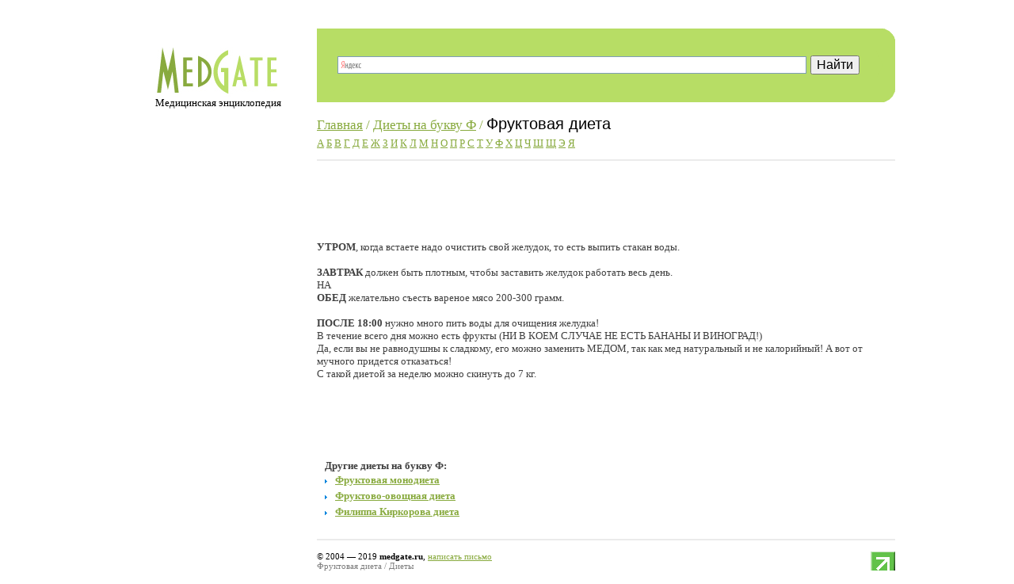

--- FILE ---
content_type: text/html; charset=UTF-8
request_url: https://medgate.ru/diets/21/250/
body_size: 4173
content:
<!DOCTYPE HTML PUBLIC "-//W3C//DTD HTML 4.01 Transitional//EN">
<html>

<head>
   <meta http-equiv="Content-Type" content="text/html; charset=utf-8">
   <title>Фруктовая диета / Диеты</title>
   <meta name="description" content='Диеты: Фруктовая диета'>
   <meta name="keywords" content='Фруктовая диета'>
   <BASE href='https://medgate.ru'>
   <link href="https://medgate.ru/styles.css" rel="stylesheet" type="text/css">
   <link href="https://medgate.ru/favicon.ico" rel="shortcut icon">
   <link rel="canonical" href="https://medgate.ru/diets/21/250/"/>
   <!-- Global site tag (gtag.js) - Google Analytics -->
   <script async src="https://www.googletagmanager.com/gtag/js?id=UA-19277187-1"></script>
   <script>
      window.dataLayer = window.dataLayer || [];

      function gtag() {
         dataLayer.push(arguments);
      }
      gtag('js', new Date());

      gtag('config', 'UA-19277187-1');
   </script>
   <!-- Yandex.Metrika counter --> <script type="text/javascript" > (function(m,e,t,r,i,k,a){m[i]=m[i]||function(){(m[i].a=m[i].a||[]).push(arguments)}; m[i].l=1*new Date(); for (var j = 0; j < document.scripts.length; j++) {if (document.scripts[j].src === r) { return; }} k=e.createElement(t),a=e.getElementsByTagName(t)[0],k.async=1,k.src=r,a.parentNode.insertBefore(k,a)}) (window, document, "script", "https://mc.yandex.ru/metrika/tag.js", "ym"); ym(4053217, "init", { clickmap:true, trackLinks:true, accurateTrackBounce:true, webvisor:true }); </script> <noscript><div><img src="https://mc.yandex.ru/watch/4053217" style="position:absolute; left:-9999px;" alt="" /></div></noscript> <!-- /Yandex.Metrika counter -->
</head>

<body>
   <div style="height:30px"><img src="http://counter.rambler.ru/top100.cnt?1148151" width="1" height="1" border="0" style="visibility: hidden">
      <!--LiveInternet counter-->
      <script type="text/javascript">
         new Image().src = "//counter.yadro.ru/hit?r" +
            escape(document.referrer) + ((typeof(screen) == "undefined") ? "" :
               ";s" + screen.width + "*" + screen.height + "*" + (screen.colorDepth ?
                  screen.colorDepth : screen.pixelDepth)) + ";u" + escape(document.URL) +
            ";h" + escape(document.title.substring(0, 150)) +
            ";" + Math.random();
      </script>
      <!--/LiveInternet-->
   </div>
   <div style="width:980px; margin:0px auto">
      <table border="0" cellpadding="0" cellspacing="0">

         <tr valign="top">
            <td id="logo" align="left" width="250">
               <img src="https://medgate.ru/img/blank.gif" width="250" height="1" alt="">
               <div align="center">
                  <a href="https://medgate.ru"><img src="https://medgate.ru/img/logo.jpg" width="170" height="86" alt="Фруктовая диета / Диеты" border="0"></a><br>
                  Медицинская энциклопедия<br>
               </div>

               <div style="padding-top: 18px; width: 235px;">
                  <div id="LC_Teaser_Block_22935"></div>
                  <!-- <div id="lx_214428"></div> -->
               </div>
            </td>
            <td width="730">
               <img src="https://medgate.ru/img/blank.gif" width="730" height="1" alt="">
               <table border="0" cellpadding="0" cellspacing="0" width="100%">
                  <tr>
                     <td class="search_bg"><img src="https://medgate.ru/img/blank.gif" width="20" height="1" alt=""></td>
                     <td class="search_bg" width="100%"></td>
                     <td class="search_bg" width="15" height="15"><img src="https://medgate.ru/img/ug5.gif" width="15" height="15" alt=""></td>
                  </tr>
                  <tr>
                     <td class="search_bg"><img src="https://medgate.ru/img/blank.gif" width="20" height="1" alt=""></td>
                     <!--<td class="search_bg" height="63"><div class="yandexform" onclick="return {type: 0, logo: 'rb', arrow: true, webopt: false, websearch: false, bg: '#B7DD65', fg: '#000000', fontsize: 16, suggest: true, site_suggest: true, encoding: ''}"><form action="https://medgate.ru/search.html" method="get"><input type="hidden" name="searchid" value="802930"/><input name="text"/><input type="submit" value="Найти"/></form></div><script type="text/javascript" src="http://site.yandex.net/load/form/1/form.js" charset="utf-8"></script></td>-->
                     <td class="search_bg" height="63">
                        <div class="ya-site-form ya-site-form_inited_no" data-bem="{&quot;action&quot;:&quot;https://medgate.ru/search.html&quot;,&quot;arrow&quot;:true,&quot;bg&quot;:&quot;#B7DD65&quot;,&quot;fontsize&quot;:16,&quot;fg&quot;:&quot;#000000&quot;,&quot;language&quot;:&quot;ru&quot;,&quot;logo&quot;:&quot;rb&quot;,&quot;publicname&quot;:&quot;Yandex Site Search #802930&quot;,&quot;suggest&quot;:true,&quot;target&quot;:&quot;_self&quot;,&quot;tld&quot;:&quot;ru&quot;,&quot;type&quot;:2,&quot;usebigdictionary&quot;:false,&quot;searchid&quot;:802930,&quot;input_fg&quot;:&quot;#000000&quot;,&quot;input_bg&quot;:&quot;#FFFFFF&quot;,&quot;input_fontStyle&quot;:&quot;normal&quot;,&quot;input_fontWeight&quot;:&quot;normal&quot;,&quot;input_placeholder&quot;:null,&quot;input_placeholderColor&quot;:&quot;#000000&quot;,&quot;input_borderColor&quot;:&quot;#7F9DB9&quot;}">
                           <form action="https://yandex.ru/search/site/" method="get" target="_self" accept-charset="utf-8"><input type="hidden" name="searchid" value="802930" /><input type="hidden" name="l10n" value="ru" /><input type="hidden" name="reqenc" value="" /><input type="search" name="text" value="" /><input type="submit" value="Найти" /></form>
                        </div>
                        <style type="text/css">
                           .ya-page_js_yes .ya-site-form_inited_no {
                              display: none;
                           }
                        </style>
                        <script type="text/javascript">
                           (function(w, d, c) {
                              var s = d.createElement('script'),
                                 h = d.getElementsByTagName('script')[0],
                                 e = d.documentElement;
                              if ((' ' + e.className + ' ').indexOf(' ya-page_js_yes ') === -1) {
                                 e.className += ' ya-page_js_yes';
                              }
                              s.type = 'text/javascript';
                              s.async = true;
                              s.charset = 'utf-8';
                              s.src = (d.location.protocol === 'https:' ? 'https:' : 'http:') + '//site.yandex.net/v2.0/js/all.js';
                              h.parentNode.insertBefore(s, h);
                              (w[c] || (w[c] = [])).push(function() {
                                 Ya.Site.Form.init()
                              })
                           })(window, document, 'yandex_site_callbacks');
                        </script>
                     </td>
                     <td class="search_bg"></td>
                  </tr>
                  <tr>
                     <td class="search_bg"><img src="https://medgate.ru/img/blank.gif" width="20" height="1" alt=""></td>
                     <td class="search_bg"></td>
                     <td class="search_bg" height="15"><img src="https://medgate.ru/img/ug6.gif" width="15" height="15" alt=""></td>
                  </tr>
               </table><br>
               
   <table border="0" cellpadding="0" cellspacing="0" width="100%">
    <tr>
     <td colspan="7" class="p2r">
     <a href='https://medgate.ru/'>Главная</a> / <a href='https://medgate.ru/diets/21/'>Диеты на букву Ф</a> / <h1 class='bread'>Фруктовая диета</h1>  <div class='p2letters'><a href='https://medgate.ru/diets/1/'>А</a> <a href='https://medgate.ru/diets/2/'>Б</a> <a href='https://medgate.ru/diets/3/'>В</a> <a href='https://medgate.ru/diets/4/'>Г</a> <a href='https://medgate.ru/diets/5/'>Д</a> <a href='https://medgate.ru/diets/6/'>E</a> <a href='https://medgate.ru/diets/7/'>Ж</a> <a href='https://medgate.ru/diets/8/'>З</a> <a href='https://medgate.ru/diets/9/'>И</a> <a href='https://medgate.ru/diets/11/'>К</a> <a href='https://medgate.ru/diets/12/'>Л</a> <a href='https://medgate.ru/diets/13/'>М</a> <a href='https://medgate.ru/diets/14/'>Н</a> <a href='https://medgate.ru/diets/15/'>О</a> <a href='https://medgate.ru/diets/16/'>П</a> <a href='https://medgate.ru/diets/17/'>Р</a> <a href='https://medgate.ru/diets/18/'>С</a> <a href='https://medgate.ru/diets/19/'>Т</a> <a href='https://medgate.ru/diets/20/'>У</a> <a href='https://medgate.ru/diets/21/'>Ф</a> <a href='https://medgate.ru/diets/22/'>Х</a> <a href='https://medgate.ru/diets/23/'>Ц</a> <a href='https://medgate.ru/diets/24/'>Ч</a> <a href='https://medgate.ru/diets/25/'>Ш</a> <a href='https://medgate.ru/diets/26/'>Щ</a> <a href='https://medgate.ru/diets/27/'>Э</a> <a href='https://medgate.ru/diets/29/'>Я</a> </div>

     </td>
    </tr>

    <tr>
     <td colspan="7" height="25"><hr></td>
    </tr>

    <tr>
     <td colspan="7"><div id="hypercontext" class="sec_list"><index>
<tr>
    		<td class="tt">
<script async src="https://pagead2.googlesyndication.com/pagead/js/adsbygoogle.js?client=ca-pub-5135085370453073"
     crossorigin="anonymous"></script>
<!-- www.medgate.ru, 728x90, создано 27.03.08 -->
<ins class="adsbygoogle"
     style="display:inline-block;width:728px;height:90px"
     data-ad-client="ca-pub-5135085370453073"
     data-ad-slot="4535225006"></ins>
<script>
     (adsbygoogle = window.adsbygoogle || []).push({});
</script>
<br><b>УТРОМ</b>, когда встаете надо очистить свой желудок, то есть выпить стакан воды.<BR> <br><b>ЗАВТРАК</b> должен быть плотным, чтобы заставить желудок работать весь день.<BR> НА <br><b>ОБЕД</b> желательно съесть вареное мясо 200-300 грамм.<BR> <br><b>ПОСЛЕ 18:00</b> нужно много пить воды для очищения желудка!<br> В течение всего дня можно есть фрукты (НИ В КОЕМ СЛУЧАЕ НЕ ЕСТЬ БАНАНЫ И ВИНОГРАД!)<br> Да, если вы не равнодушны к сладкому, его можно заменить МЕДОМ, так как мед натуральный и не калорийный! А вот от мучного придется отказаться!<br> С такой диетой за неделю можно скинуть до 7 кг.
<script async src="https://pagead2.googlesyndication.com/pagead/js/adsbygoogle.js?client=ca-pub-5135085370453073"
     crossorigin="anonymous"></script>
<!-- www.medgate.ru, 728x90, создано 27.03.08 -->
<ins class="adsbygoogle"
     style="display:inline-block;width:728px;height:90px"
     data-ad-client="ca-pub-5135085370453073"
     data-ad-slot="4535225006"></ins>
<script>
     (adsbygoogle = window.adsbygoogle || []).push({});
</script>
<div class="menu">Другие диеты на букву Ф:<br><img src="https://medgate.ru/img/str3.gif" width="3" height="5" alt=""><a href='https://medgate.ru/diets/21/252/'>Фруктовая монодиета</a><br><img src="https://medgate.ru/img/str3.gif" width="3" height="5" alt=""><a href='https://medgate.ru/diets/21/254/'>Фруктово-овощная диета</a><br><img src="https://medgate.ru/img/str3.gif" width="3" height="5" alt=""><a href='https://medgate.ru/diets/21/299/'>Филиппа Киркорова диета</a><br></div></td></index>
</div>
</td>
<script type="text/javascript">
   var begun_auto_pad = 64846551;
   var begun_block_id = 623240656;
</script>
<script src="https://autocontext.begun.ru/autocontext2.js" type="text/javascript"></script>
</tr>
<tr>
   <td colspan="7" class="ttt">
      <div style="position: absolute; left: -2000px;"></div>
   </td>
</tr>
<tr>
   <td colspan="7" class="ttt">
            <div>
                  <!--6cd3aee8--><!--6cd3aee8-->      </div>
   </td>
</tr>
<tr>
   <td colspan="7" height="30">
      <hr>
   </td>
</tr>
<tr>
   <td colspan="7" class="tt"></td>
</tr>
<tr valign="top">
   <td colspan="7" id="bot_links">
      <table border="0" cellpadding="0" cellspacing="0" width="100%">
         <tr>
            <td id="bot_links">
               &copy; 2004 — 2019 <b>medgate.ru</b>, <a href="https://medgate.ru/feedback.php">написать письмо</a><br>
               <div id="bot_info">Фруктовая диета / Диеты</div>
               <div id="bot_info"><a href="http://www.erom.ru/" title="Медицинская энциклопедия. Сборник медицинских знаний.">Медицинская энциклопедия. Сборник медицинских знаний.</a></div>
            </td>
            <td width="180" align="right" valign="top">
               <!--LiveInternet logo--><img src="//counter.yadro.ru/logo?42.15" title="LiveInternet" alt="" border="0" width="31" height="31" />
               <!--/LiveInternet-->
            </td>
         </tr>
      </table>
</tr>
</table>
</td>
</tr>
</table>
</div>
<script type="text/javascript">
   var RNum = Math.floor(Math.random() * 10000);
   document.write('<scr' + 'ipt language="javascript" type="text/javascript" src="http://n.adonweb.ru/ladycash/adv-out/?Id=22935&RNum=' + RNum + '&Referer=' + escape(document.referrer) + '"><' + '/scr' + 'ipt>');
</script>
<script defer src="https://static.cloudflareinsights.com/beacon.min.js/vcd15cbe7772f49c399c6a5babf22c1241717689176015" integrity="sha512-ZpsOmlRQV6y907TI0dKBHq9Md29nnaEIPlkf84rnaERnq6zvWvPUqr2ft8M1aS28oN72PdrCzSjY4U6VaAw1EQ==" data-cf-beacon='{"version":"2024.11.0","token":"9a3e44a69ce747c3959355aa0fef1253","r":1,"server_timing":{"name":{"cfCacheStatus":true,"cfEdge":true,"cfExtPri":true,"cfL4":true,"cfOrigin":true,"cfSpeedBrain":true},"location_startswith":null}}' crossorigin="anonymous"></script>
</body>
<!--ewrt453hd34hgf-->

</html>

--- FILE ---
content_type: text/html; charset=utf-8
request_url: https://www.google.com/recaptcha/api2/aframe
body_size: 265
content:
<!DOCTYPE HTML><html><head><meta http-equiv="content-type" content="text/html; charset=UTF-8"></head><body><script nonce="RcrIruaygxUeCsWbE7z2VA">/** Anti-fraud and anti-abuse applications only. See google.com/recaptcha */ try{var clients={'sodar':'https://pagead2.googlesyndication.com/pagead/sodar?'};window.addEventListener("message",function(a){try{if(a.source===window.parent){var b=JSON.parse(a.data);var c=clients[b['id']];if(c){var d=document.createElement('img');d.src=c+b['params']+'&rc='+(localStorage.getItem("rc::a")?sessionStorage.getItem("rc::b"):"");window.document.body.appendChild(d);sessionStorage.setItem("rc::e",parseInt(sessionStorage.getItem("rc::e")||0)+1);localStorage.setItem("rc::h",'1764740052427');}}}catch(b){}});window.parent.postMessage("_grecaptcha_ready", "*");}catch(b){}</script></body></html>

--- FILE ---
content_type: text/css
request_url: https://medgate.ru/styles.css
body_size: 526
content:
body {
  margin: 5px;
  padding: 0px;
  font-family: Tahoma;
  font-size: 11px;
  color: #000000;
}
.yandexup {
  padding-bottom: 5px;
  color: #00ff00;
  margin-left: -6px;
}
#logo {
  font-family: Tahoma;
  //    font-size: 11px;
  color: #000000;
  //    font-weight: bold;
}
#consultant {
  color: #01cda2;
  font-size: 13px;
  font-weight: bold;
}
#onlinehelp {
  color: #000000;
  font-size: 11px;
}
#onlinehelp a {
  color: #01cda2;
  font-size: 15px;
  font-weight: bold;
}
#quest_list a {
  color: #88aa3e;
  font-size: 13px;
  font-weight: bold;
}
.top_quest {
  padding: 10px;
}
.top_quest a {
  font-size: 11px;
  color: #7f7f7f;
  font-family: Tahoma;
}
.hr1 {
  background: url("/img/hr1.gif") top right repeat-x;
}
.hr2 {
  background: url("/img/hr2.gif") top right repeat-x;
}
.hr3 {
  background: url("/img/hr3.gif") top right repeat-y;
}
.hr4 {
  background: url("/img/hr4.gif") top right repeat-y;
}
.search_bg {
  background: #b7dd65;
}
.search_bg2 {
  background: #b7dd65 url("/img/bgs.jpg") left bottom no-repeat;
}
.search_bg3 {
  background: #b7dd65 url("/img/bgs2.jpg") left bottom no-repeat;
}
#under_search_str {
  color: #7f7f7f;
  font-size: 11px;
}
#under_search_str a {
  color: #ee0000;
  font-size: 11px;
}
#example {
  color: #000000;
  font-size: 13px;
}
.search_form {
  padding: 0px;
  margin: 0px;
  padding-top: 10px;
}
.search_opts {
  color: #000000;
  font-size: 11px;
}
.search_input {
  border-top: 2px solid #999999;
  border-left: 2px solid #999999;
  border-bottom: 2px solid #e4e4e4;
  border-right: 2px solid #e4e4e4;
  width: 100%;
  height: 30px;
  font-size: 24px;
}
.search_button {
  height: 30px;
  font-size: 24px;
}
/* -------------------------------------- text info ---------------------------------------- */
.menu {
  font-size: 13px;
  font-weight: bold;
  padding: 10px;
}
.menu a {
  color: #88aa3e;
  font-size: 13px;
  font-weight: bold;
  padding-left: 10px;
  line-height: 20px;
  height: 20px;
}
h1 {
  color: #333333;
  font-size: 15px;
  font-family: Arial;
  margin: 0px;
  padding: 0px;
}
.nav1 {
  padding-bottom: 5px;
}
.nav2 {
  padding-top: 5px;
  font-size: 17px;
}
.bread {
  font-size: 20px;
  font-weight: normal;
  color: #000000;
  display: inline;
}
h2 {
  font-size: 14px;
}
.h1 {
  font-size: 14px;
}
.ttt {
  font-size: 10px;
  color: #7f7f7f;
}
.ttt a {
  font-size: 10px;
  color: #7f7f7f;
  text-decoration: none;
}
.tt {
  font-size: 13px;
  color: #3f3f3f;
}
.tt a {
  font-size: 13px;
  color: #88aa3e;
}
.tt_fact {
  font-size: 11px;
  color: #3f3f3f;
}
.tt_fact a {
  font-size: 11px;
  color: #88aa3e;
}
table {
  font-size: 13px;
  color: #3f3f3f;
}
.link_list {
  color: #88aa3e;
  font-size: 13px;
  font-weight: bold;
}
.link_list a {
  color: #88aa3e;
  font-size: 13px;
  line-height: 20px;
  height: 20px;
  font-weight: bold;
}
.link_list img {
  margin-bottom: 1px;
  margin-right: 3px;
}
.link_sublist {
  color: #88aa3e;
  font-size: 13px;
}
.link_sublist a {
  color: #88aa3e;
  font-size: 13px;
  line-height: 20px;
  height: 20px;
}
.link_sublist img {
  margin-bottom: 1px;
  margin-right: 3px;
}
hr {
  background: #ebebeb;
  border-top: 1px solid #ebebeb;
  height: 1px;
  border-bottom-width: 0px;
  border-left-width: 0px;
  border-right-width: 0px;
}
.rubriks {
  color: #000000;
  font-size: 20px;
}
.rubriks a {
  color: #7f7f7f;
  font-size: 11px;
  margin-bottom: 4px;
}
.str5 {
  padding-left: 7px;
  padding-right: 7px;
}
#bot_links {
  color: #000000;
  font-size: 11px;
}
#bot_links a {
  color: #88aa3e;
  font-size: 11px;
}
#bot_info {
  color: #7f7f7f;
}
.main_block {
  color: #7f7f7f;
  font-size: 11px;
  padding-right: 10px;
}
.main_block a {
  color: #88aa3e;
  font-size: 14px;
  margin: 0px;
  padding: 0px;
  font-weight: bold;
}
/* -------------- page 2 --------------------------- */
.p2bold {
  font-size: 26px;
  color: #000000;
}
.p2text {
  font-size: 20px;
  color: #000000;
}
.p2r {
  font-size: 17px;
  color: #88aa3e;
}
.p2r a {
  font-size: 17px;
  color: #88aa3e;
}
.p2letters {
  color: #88aa3e;
  font-size: 13px;
  margin-top: 5px;
}
.p2letters a {
  color: #88aa3e;
  font-size: 13px;
}
.sec_list {
  font-size: 15px;
  color: #000000;
  font-weight: bold;
}
.sec_links {
  font-size: 13px;
  color: #88aa3e;
  font-weight: normal;
}
.sec_links a {
  font-size: 13px;
  color: #88aa3e;
}
select {
  font-family: Tahoma;
  font-size: 11px;
}
.table_title {
  color: #ffffff;
  font-weight: bold;
  background: #88aa3e;
  font-size: 11px;
}
.row1 {
  color: #000000;
  font-size: 11px;
  background: #ffffff;
}
.row1 a {
  color: #88aa3e;
  font-size: 11px;
  background: #ffffff;
}
.row2 {
  color: #000000;
  font-size: 11px;
  background: #e8f4cf;
}
.row2 a {
  color: #88aa3e;
  font-size: 11px;
  background: #e8f4cf;
}
#result {
  font-size: 13px;
  font-weight: bold;
  color: #000000;
}
#pages_links {
  color: #000000;
  font-size: 11px;
  font-weight: bold;
}
#pages_links a {
  color: #88aa3e;
  font-size: 11px;
  font-weight: bold;
}
#pages_stat {
  color: #7f7f7f;
  font-size: 11px;
  font-weight: normal;
}
.ucc {
  font-weight: bold;
}
/* -----------other------- */
.pic {
  margin-right: 10px;
}
ol {
  padding-left: 20px;
  margin-left: 10px;
}
